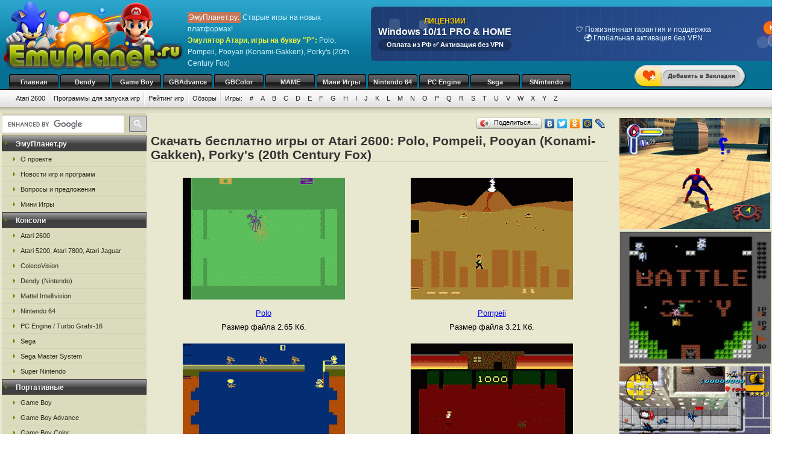

--- FILE ---
content_type: text/html; charset=UTF-8
request_url: https://emuatari26.ru/atari26_p/p5/
body_size: 8211
content:
<!DOCTYPE html>
<html class="h-100" lang="ru">
<head>
            <title>Скачать бесплатно игры от Atari 2600, буква P: Polo Pompeii Pooyan Konami Gakken Porky s 20th Century Fox  и другие</title>
<meta name="description" content="Игры от приставки Atari 2600: Polo Pompeii Pooyan Konami Gakken Porky s 20th Century Fox " />
<meta name="keywords" content="эмуляторы, atari26, Atari 2600, буква P, старые игры" />
<link rel="canonical" href="https://emuatari26.ru/atari26_p/p5/" /><meta name="robots" content="index, follow" />
<meta http-equiv="content-language" content="ru">
<meta charset="utf-8">
<meta http-equiv="Content-Type" content="text/html; charset=utf-8" />
<meta name="csrf-token" content="ZajhBjNYFDg5pijU3bnYyIMiNj6hzQIuxWCD0TEb">
<link rel="apple-touch-icon" sizes="57x57" href="/apple-icon-57x57.png">
<link rel="apple-touch-icon" sizes="60x60" href="/apple-icon-60x60.png">
<link rel="apple-touch-icon" sizes="72x72" href="/apple-icon-72x72.png">
<link rel="apple-touch-icon" sizes="76x76" href="/apple-icon-76x76.png">
<link rel="apple-touch-icon" sizes="114x114" href="/apple-icon-114x114.png">
<link rel="apple-touch-icon" sizes="120x120" href="/apple-icon-120x120.png">
<link rel="apple-touch-icon" sizes="144x144" href="/apple-icon-144x144.png">
<link rel="apple-touch-icon" sizes="152x152" href="/apple-icon-152x152.png">
<link rel="apple-touch-icon" sizes="180x180" href="/apple-icon-180x180.png">
<link rel="icon" type="image/png" sizes="192x192"  href="/android-icon-192x192.png">
<link rel="icon" type="image/png" sizes="32x32" href="/favicon-32x32.png">
<link rel="icon" type="image/png" sizes="96x96" href="/favicon-96x96.png">
<link rel="icon" type="image/png" sizes="16x16" href="/favicon-16x16.png">
<link rel="manifest" href="/manifest.json">
<meta name="msapplication-TileColor" content="#ffffff">
<meta name="msapplication-TileImage" content="/ms-icon-144x144.png">
<meta name="theme-color" content="#ffffff">
<link rel="stylesheet" href="/css/styles.css" type="text/css" />
    <link rel="alternate" type="application/rss+xml" title="Новости игр и программ" href="https://emuplanet.ru/gamenews_planet.xml">
<link rel="alternate" type="application/rss+xml" title="О проекте EmuPlanet.ru" href="https://emuplanet.ru/about.xml">
<script src="/js/add_favorite.js?ver=1.0" type="text/javascript"></script>
<link rel="stylesheet" id="stpv3-css"  href="/css/stpv3.css?ver=3.9.1" type="text/css" media="all" />
<script type="text/javascript" src="/js/jquery-1.7.2.min.js?ver=1.7.1"></script>
<script type="text/javascript" src="/js/waypoints.min.js"></script>
<script type="text/javascript" src="/js/jquery-timing.min.js"></script>
<script type="text/javascript" src="/js/wiggle.jquery.js"></script>
                            </head>
<body class="" >
    <!--top start -->
<div id="topmain">
    <div id="top">
        <a href="/">
            <img src="/images/logo.png" border="0" width="306" height="123" class="logo"
                 title="Скачать бесплатно игры с эмулятором от приставки Atari 2600"
                 alt="Скачать бесплатно игры с эмулятором от приставки Atari 2600"/>
        </a>
        <p class="topTxt"><span class="red">ЭмуПланет.ру:</span> Старые игры на новых платформах!<br/>
            <span class="ylw">Эмулятор Атари, игры на букву "P":</span> Polo, Pompeii, Pooyan (Konami-Gakken), Porky's (20th Century Fox)
        </p>

        
                    <div class="topbnhead">
                                    <div class="topbnhead-item"><a href="https://plati.market/itm/3099674?ai=142466" target="_blank" id="ds-win-pp-banner-728">
  <div class="ds-win-pp-container-728">
    <svg class="ds-win-pp-bg-728" viewBox="0 0 728 90">
      <g class="ds-win-pp-float1-728">
        <rect x="30" y="20" width="18" height="18" fill="rgba(255,255,255,0.12)" rx="4">
          <animate attributeName="y" values="15;25;15" dur="8s" repeatCount="indefinite"/>
        </rect>
        <rect x="80" y="25" width="14" height="14" fill="rgba(255,255,255,0.18)" rx="3">
          <animate attributeName="y" values="20;30;20" dur="8s" repeatCount="indefinite" begin="1s"/>
        </rect>
      </g>
      <g class="ds-win-pp-float2-728">
        <circle cx="650" cy="60" r="10" fill="rgba(255,255,255,0.14)">
          <animate attributeName="cy" values="55;65;55" dur="10s" repeatCount="indefinite"/>
        </circle>
        <circle cx="680" cy="65" r="7" fill="rgba(255,255,255,0.2)">
          <animate attributeName="cy" values="60;70;60" dur="10s" repeatCount="indefinite" begin="2s"/>
        </circle>
      </g>
      <defs>
        <pattern id="ds-win-pp-banner-grid-728" width="20" height="20" patternUnits="userSpaceOnUse">
          <path d="M 20 0 L 0 0 0 20" fill="none" stroke="rgba(255,255,255,0.06)" stroke-width="1"/>
        </pattern>
      </defs>
      <rect width="100%" height="100%" fill="url(#ds-win-pp-banner-grid-728)"/>
    </svg>
    
    <div class="ds-win-pp-content-728">
      <div class="ds-win-pp-header-section-728">
        <div class="ds-win-pp-header-top-728">ЛИЦЕНЗИИ</div>
        <div class="ds-win-pp-header-main-728">Windows 10/11 PRO & HOME</div>
        <div class="ds-win-pp-subtitle-728">Оплата из РФ ✅ Активация без VPN</div>
      </div>
      
      <div class="ds-win-pp-carousel-728">
        <div class="ds-win-pp-slide-728 active">
          <span class="ds-win-pp-slide-item-728">🔑 Оригинальные лицензии Microsoft Retail</span>
          <span class="ds-win-pp-slide-item-728">⚡ Мгновенная доставка на Email</span>
        </div>
        <div class="ds-win-pp-slide-728">
          <span class="ds-win-pp-slide-item-728">🛡️ Пожизненная гарантия и поддержка</span>
          <span class="ds-win-pp-slide-item-728">🌍 Глобальная активация без VPN</span>
        </div>
        <div class="ds-win-pp-slide-728">
          <span class="ds-win-pp-slide-item-728">💯 Только индивидуальные ключи</span>
          <span class="ds-win-pp-slide-item-728">📋 Официальный чек по 54-ФЗ</span>
        </div>
      </div>
      
      <div class="ds-win-pp-cta-container-728">
        <div class="ds-win-pp-ctaButton-728">КУПИТЬ
          <div class="ds-win-pp-sparkle-728"></div>
        </div>
        <div class="ds-win-pp-price-728">2000 ₽</div>
      </div>
    </div>
  </div>
</a>

<style>
#ds-win-pp-banner-728 { display: block; width: 728px; height: 90px; position: relative; overflow: hidden; text-decoration: none; color: inherit; margin-top: 10px; }
.ds-win-pp-container-728 { width: 100%; height: 100%; background: linear-gradient(135deg, #1e3c72 0%, #2a5298 100%); position: relative; border-radius: 8px; box-shadow: 0 4px 15px rgba(0,0,0,0.4); }
.ds-win-pp-bg-728 { position: absolute; top: 0; left: 0; width: 100%; height: 100%; pointer-events: none; }
.ds-win-pp-content-728 { position: relative; z-index: 2; padding: 8px 12px; height: calc(100% - 16px); display: flex; align-items: center; justify-content: space-between; }
.ds-win-pp-header-section-728 { display: flex; flex-direction: column; margin-right: 20px; flex-shrink: 0; }
.ds-win-pp-header-top-728 { font-size: 12px; font-weight: bold; color: #ffcc00; text-shadow: 0 1px 2px rgba(0,0,0,0.5); white-space: nowrap; }
.ds-win-pp-header-main-728 { font-size: 16px; font-weight: bold; color: white; text-shadow: 0 1px 3px rgba(0,0,0,0.4); white-space: nowrap; margin-top: 2px; }
.ds-win-pp-subtitle-728 { font-size: 11px; color: #ffffff; font-weight: 600; background: rgba(0,0,0,0.25); padding: 3px 8px; border-radius: 10px; white-space: nowrap; margin-top: 3px; }
.ds-win-pp-carousel-728 { flex: 1; display: flex; align-items: center; justify-content: center; overflow: hidden; margin: 0 15px; min-width: 0; }
.ds-win-pp-slide-728 { display: none; animation: ds-win-pp-fadeIn-728 0.5s ease-in-out; background: none; flex-direction: column; gap: 4px; text-align: center; }
.ds-win-pp-slide-728.active { display: flex; }
.ds-win-pp-slide-item-728 { font-size: 12px; color: #e3f2fd; line-height: 1.2; font-weight: 500; white-space: normal; }
.ds-win-pp-cta-container-728 { display: flex; flex-direction: column; align-items: center; gap: 6px; white-space: nowrap; flex-shrink: 0; }
.ds-win-pp-ctaButton-728 { background: linear-gradient(45deg, #ff8a00, #da1b60); color: white; padding: 5px 10px; border-radius: 16px; font-weight: bold; font-size: 11px; cursor: pointer; display: inline-block; box-shadow: 0 3px 12px rgba(218, 27, 96, 0.5); transition: all 0.3s ease; position: relative; overflow: hidden; }
.ds-win-pp-sparkle-728 { position: absolute; top: -3px; right: -3px; width: 10px; height: 10px; background: white; border-radius: 50%; opacity: 0; box-shadow: 0 0 8px 2px white; }
.ds-win-pp-price-728 { background: rgba(255,255,255,0.2); backdrop-filter: blur(8px); border-radius: 12px; padding: 3px 8px; font-size: 11px; color: white; font-weight: bold; display: inline-block; border: 1px solid rgba(255,255,255,0.3); }
@keyframes ds-win-pp-fadeIn-728 { from { opacity: 0; transform: translateY(5px); } to { opacity: 1; transform: translateY(0); } }
@keyframes ds-win-pp-float1-728 { 0%, 100% { transform: translateX(0); } 50% { transform: translateX(-8px); } }
@keyframes ds-win-pp-float2-728 { 0%, 100% { transform: translateX(0); } 50% { transform: translateX(6px); } }
@keyframes ds-win-pp-sparkle-728 { 0% { opacity: 0; transform: scale(0.5); } 50% { opacity: 1; transform: scale(1.3); } 100% { opacity: 0; transform: scale(0.8); } }
#ds-win-pp-banner-728 .ds-win-pp-ctaButton-728:hover { transform: scale(1.05) translateY(-1px); box-shadow: 0 4px 16px rgba(218, 27, 96, 0.7); background: linear-gradient(45deg, #ff6b00, #c2185b); }
#ds-win-pp-banner-728 .ds-win-pp-ctaButton-728:active { transform: scale(0.98) translateY(0); }
</style>

<script>
(function() {
  const banner = document.getElementById('ds-win-pp-banner-728');
  if (!banner) return;
  
  const slides = banner.querySelectorAll('.ds-win-pp-slide-728');
  let currentSlide = 0;
  const sparkle = banner.querySelector('.ds-win-pp-sparkle-728');
  
  function showSlide(index) {
    slides.forEach((slide, i) => {
      if (i === index) {
        slide.classList.add('active');
      } else {
        slide.classList.remove('active');
      }
    });
  }
  
  function nextSlide() {
    currentSlide = (currentSlide + 1) % slides.length;
    showSlide(currentSlide);
  }
  
  setInterval(nextSlide, 3000);
  
  function triggerSparkle() {
    if (sparkle) {
      sparkle.style.animation = 'ds-win-pp-sparkle-728 1s ease-in-out';
      const handleAnimationEnd = () => {
        sparkle.style.animation = '';
        sparkle.removeEventListener('animationend', handleAnimationEnd);
      };
      sparkle.addEventListener('animationend', handleAnimationEnd);
    }
  }
  
  setInterval(triggerSparkle, 5000);
  showSlide(0);
  setTimeout(triggerSparkle, 2000);
})();
</script></div>
                            </div>
        
        <div id="add_favorite_wrapper">
            <a onclick="return add_favorite(this);" href="javascript:void(0)">
                <div rel="shake" class="stpAnimSite shake">
                    <img border="0" class="jolting" src="/images/add_favorite.png">
                </div>
            </a>
        </div>

        <ul class="nav">
            
        <noindex>
                                                <li>
                    <a href="https://emuplanet.ru/" rel="nofollow">Главная</a>
                </li>
                                                            <li>
                    <a href="https://emudendy.ru/" rel="nofollow">Dendy</a>
                </li>
                                                            <li>
                    <a href="https://emugb.ru/" rel="nofollow">Game Boy</a>
                </li>
                                                            <li>
                    <a href="https://emugba.ru/" rel="nofollow">GBAdvance</a>
                </li>
                                                            <li>
                    <a href="https://emugbc.ru/" rel="nofollow">GBColor</a>
                </li>
                                                            <li>
                    <a href="https://emumame.ru/" rel="nofollow">MAME</a>
                </li>
                                                            <li>
                    <a href="https://igropult.ru/" rel="nofollow">Мини Игры</a>
                </li>
                                                            <li>
                    <a href="https://emun64.ru/" rel="nofollow">Nintendo 64</a>
                </li>
                                                            <li>
                    <a href="https://emupce.ru/" rel="nofollow">PC Engine</a>
                </li>
                                                            <li>
                    <a href="https://emusega.ru/" rel="nofollow">Sega</a>
                </li>
                                                            <li>
                    <a href="https://emusnes.ru/" rel="nofollow">SNintendo</a>
                </li>
                            </noindex>
    </ul>

        <ul class="sub">

                    

            <li><a href="/">Atari 2600</a></li>

                            <li><a href="/atari26_soft.html">Программы для запуска игр</a></li>
            
        

        <li><a href="/atari26_rating.html" rel="nofollow">Рейтинг игр</a></li>
        <li><a href="/atari26_review/">Обзоры</a></li>


        
        <li class="noImg">
            <a href="/" rel="nofollow">Игры:</a>

                                                <a href="/atari26_1/" rel="nofollow">#</a>
                                    <a href="/atari26_a/" rel="nofollow">A</a>
                                    <a href="/atari26_b/" rel="nofollow">B</a>
                                    <a href="/atari26_c/" rel="nofollow">C</a>
                                    <a href="/atari26_d/" rel="nofollow">D</a>
                                    <a href="/atari26_e/" rel="nofollow">E</a>
                                    <a href="/atari26_f/" rel="nofollow">F</a>
                                    <a href="/atari26_g/" rel="nofollow">G</a>
                                    <a href="/atari26_h/" rel="nofollow">H</a>
                                    <a href="/atari26_i/" rel="nofollow">I</a>
                                    <a href="/atari26_j/" rel="nofollow">J</a>
                                    <a href="/atari26_k/" rel="nofollow">K</a>
                                    <a href="/atari26_l/" rel="nofollow">L</a>
                                    <a href="/atari26_m/" rel="nofollow">M</a>
                                    <a href="/atari26_n/" rel="nofollow">N</a>
                                    <a href="/atari26_o/" rel="nofollow">O</a>
                                    <a href="/atari26_p/" rel="nofollow">P</a>
                                    <a href="/atari26_q/" rel="nofollow">Q</a>
                                    <a href="/atari26_r/" rel="nofollow">R</a>
                                    <a href="/atari26_s/" rel="nofollow">S</a>
                                    <a href="/atari26_t/" rel="nofollow">T</a>
                                    <a href="/atari26_u/" rel="nofollow">U</a>
                                    <a href="/atari26_v/" rel="nofollow">V</a>
                                    <a href="/atari26_w/" rel="nofollow">W</a>
                                    <a href="/atari26_x/" rel="nofollow">X</a>
                                    <a href="/atari26_y/" rel="nofollow">Y</a>
                                    <a href="/atari26_z/" rel="nofollow">Z</a>
                            
        </li>

    </ul>

    


    </div>
</div>
<!--top end -->

<!--bodyMain start -->
<div id="bodyMain">
    

    <div id="body">
        <table>
            <tr>
                <td valign="top" width="1%" class="sidebar-left-wrapper">
                    <!--left start -->
<div id="left">
    <div>
        <script>
            (function () {
                var cx = '012251792133376015830:zrtzdofmply';
                var gcse = document.createElement('script');
                gcse.type = 'text/javascript';
                gcse.async = true;
                gcse.src = 'https://cse.google.com/cse.js?cx=' + cx;
                var s = document.getElementsByTagName('script')[0];
                s.parentNode.insertBefore(gcse, s);
            })();
        </script>
        <gcse:searchbox-only resultsUrl="https://emuplanet.ru/search.php"></gcse:searchbox-only>
    </div>
    <style>
        .gsc-search-button-v2 {
            padding: 6px 7px;
        !important;
        }

        table.gsc-search-box td.gsc-input {
            padding-right: 6px;
        !important;
        }
    </style>

    <noindex>
        <b><span>ЭмуПланет.ру</span></b>
        <ul>
                                            <li><a href="https://emuplanet.ru/about/" rel="nofollow">О проекте</a></li>
                                            <li><a href="https://emuplanet.ru/gamenews/" rel="nofollow">Новости игр и программ</a></li>
                                            <li><a href="https://emuplanet.ru/contact.html" rel="nofollow">Вопросы и предложения</a></li>
                                            <li><a href="https://igropult.ru/" rel="nofollow">Мини Игры</a></li>
                    </ul>
    
            <b><span>Консоли</span></b>
        <ul>
                                            <li><a href="https://emuatari26.ru/" rel="nofollow">Atari 2600</a></li>
                                            <li><a href="https://emuatari.ru/" rel="nofollow">Atari 5200, Atari 7800, Atari Jaguar</a></li>
                                            <li><a href="https://emuccv.ru/" rel="nofollow">ColecoVision</a></li>
                                            <li><a href="https://emudendy.ru/" rel="nofollow">Dendy (Nintendo)</a></li>
                                            <li><a href="https://emumil.ru/" rel="nofollow">Mattel Intellivision</a></li>
                                            <li><a href="https://emun64.ru/" rel="nofollow">Nintendo 64</a></li>
                                            <li><a href="https://emupce.ru/" rel="nofollow">PC Engine / Turbo Grafx-16</a></li>
                                            <li><a href="https://emusega.ru/" rel="nofollow">Sega</a></li>
                                            <li><a href="https://emusms.ru/" rel="nofollow">Sega Master System</a></li>
                                            <li><a href="https://emusnes.ru/" rel="nofollow">Super Nintendo</a></li>
                    </ul>
    
            <b><span>Портативные</span></b>
        <ul>
                                            <li><a href="https://emugb.ru/" rel="nofollow">Game Boy</a></li>
                                            <li><a href="https://emugba.ru/" rel="nofollow">Game Boy Advance</a></li>
                                            <li><a href="https://emugbc.ru/" rel="nofollow">Game Boy Color</a></li>
                                            <li><a href="https://emusgg.ru/" rel="nofollow">Sega Game Gear</a></li>
                                            <li><a href="https://emuwsc.ru/" rel="nofollow">WonderSwan / Color</a></li>
                    </ul>
    
            <b><span>Аркадные</span></b>
        <ul>
                                            <li><a href="https://emumame.ru/" rel="nofollow">MAME</a></li>
                                            <li><a href="https://emuneogeo.ru/" rel="nofollow">Neo-Geo</a></li>
                    </ul>
    
            <b><span>Компьютеры</span></b>
        <ul>
                                            <li><a href="https://igropult.ru/" rel="nofollow">Современные Игры для ПК</a></li>
                                            <li><a href="https://emumsx1.ru/" rel="nofollow">Microsoft MSX-1</a></li>
                                            <li><a href="https://emuoric.ru/" rel="nofollow">Oric</a></li>
                                            <li><a href="https://emuszx81.ru/" rel="nofollow">Sinclair ZX-81</a></li>
                                            <li><a href="https://emuzxs.ru/" rel="nofollow">ZX Spectrum</a></li>
                    </ul>
    

    </noindex>

    
</div>
<!--left end -->
                </td>
                <td valign="top" width="98%" class="center-wrapper">
                    <!--right-center start -->
                    <div id="right">

                        <main id="app">
                            
    <div class="zakladki">
    <div class="itemzaklad">
        <script type="text/javascript" src="//yandex.st/share/share.js"
                charset="utf-8"></script>
        <div class="yashare-auto-init"
             data-yashareL10n="ru"
             data-yashareType="button"
             data-yashareQuickServices="yaru,vkontakte,facebook,twitter,odnoklassniki,moimir,lj,friendfeed,moikrug"></div>
    </div>
</div>

    <h1>Скачать бесплатно игры от Atari 2600: Polo, Pompeii, Pooyan (Konami-Gakken), Porky's (20th Century Fox)</h1>
    <br/>

            <table class="contabl">
                                        <tr valign="top">
                <td class="centercont">
                    <noindex>
                        <a href="/atari26_p/rrzr.html" rel="nofollow">
                            <img class="imgcat" src="/storage/atari26-img/2282.png"
                                 alt="Polo"
                                 title="Polo"
                            />
                        </a><br/>
                    </noindex>
                    <a href="/atari26_p/rrzr.html">
                        Polo
                    </a>
                                        <noindex><br/>
                        Размер файла 2.65 Кб.
                    </noindex>
                                                        </td>
                                                            <td class="centercont">
                    <noindex>
                        <a href="/atari26_p/rrzp.html" rel="nofollow">
                            <img class="imgcat" src="/storage/atari26-img/2284.png"
                                 alt="Pompeii"
                                 title="Pompeii"
                            />
                        </a><br/>
                    </noindex>
                    <a href="/atari26_p/rrzp.html">
                        Pompeii
                    </a>
                                        <noindex><br/>
                        Размер файла 3.21 Кб.
                    </noindex>
                                                        </td>
                <td></td></tr>
                            <tr valign="top">
                <td class="centercont">
                    <noindex>
                        <a href="/atari26_p/rrzl.html" rel="nofollow">
                            <img class="imgcat" src="/storage/atari26-img/2287.png"
                                 alt="Pooyan Konami Gakken "
                                 title="Pooyan Konami Gakken "
                            />
                        </a><br/>
                    </noindex>
                    <a href="/atari26_p/rrzl.html">
                        Pooyan (Konami-Gakken)
                    </a>
                                        <noindex><br/>
                        Размер файла 4.21 Кб.
                    </noindex>
                                                        </td>
                                                            <td class="centercont">
                    <noindex>
                        <a href="/atari26_p/rrzz.html" rel="nofollow">
                            <img class="imgcat" src="/storage/atari26-img/2288.png"
                                 alt="Porky s 20th Century Fox "
                                 title="Porky s 20th Century Fox "
                            />
                        </a><br/>
                    </noindex>
                    <a href="/atari26_p/rrzz.html">
                        Porky's (20th Century Fox)
                    </a>
                                        <noindex><br/>
                        Размер файла 6.96 Кб.
                    </noindex>
                                                        </td>
                <td></td></tr>
                            <tr valign="top">
                <td class="centercont">
                    <noindex>
                        <a href="/atari26_p/rrnt.html" rel="nofollow">
                            <img class="imgcat" src="/storage/atari26-img/2293.png"
                                 alt="Pressure Cooker"
                                 title="Pressure Cooker"
                            />
                        </a><br/>
                    </noindex>
                    <a href="/atari26_p/rrnt.html">
                        Pressure Cooker
                    </a>
                                        <noindex><br/>
                        Размер файла 5.8 Кб.
                    </noindex>
                                                        </td>
                                                            <td class="centercont">
                    <noindex>
                        <a href="/atari26_p/rrnl.html" rel="nofollow">
                            <img class="imgcat" src="/storage/atari26-img/2297.png"
                                 alt="Pressure Gauge Hozer Video Games "
                                 title="Pressure Gauge Hozer Video Games "
                            />
                        </a><br/>
                    </noindex>
                    <a href="/atari26_p/rrnl.html">
                        Pressure Gauge (Hozer Video Games)
                    </a>
                                        <noindex><br/>
                        Размер файла 2.88 Кб.
                    </noindex>
                                                        </td>
                <td></td></tr>
                            <tr valign="top">
                <td class="centercont">
                    <noindex>
                        <a href="/atari26_p/rrnz.html" rel="nofollow">
                            <img class="imgcat" src="/storage/atari26-img/2298.png"
                                 alt="Pressure Gauge 2 Beta Hozer Video Games "
                                 title="Pressure Gauge 2 Beta Hozer Video Games "
                            />
                        </a><br/>
                    </noindex>
                    <a href="/atari26_p/rrnz.html">
                        Pressure Gauge 2 Beta (Hozer Video Games)
                    </a>
                                        <noindex><br/>
                        Размер файла 2.71 Кб.
                    </noindex>
                                                        </td>
                                                            <td class="centercont">
                    <noindex>
                        <a href="/atari26_p/rrnn.html" rel="nofollow">
                            <img class="imgcat" src="/storage/atari26-img/2299.png"
                                 alt="Private Eye"
                                 title="Private Eye"
                            />
                        </a><br/>
                    </noindex>
                    <a href="/atari26_p/rrnn.html">
                        Private Eye
                    </a>
                                        <noindex><br/>
                        Размер файла 6.65 Кб.
                    </noindex>
                                                        </td>
                <td></td></tr>
                            <tr valign="top">
                <td class="centercont">
                    <noindex>
                        <a href="/atari26_p/rtmf.html" rel="nofollow">
                            <img class="imgcat" src="/storage/atari26-img/2305.png"
                                 alt="Pro Wrestling Absolute Activision "
                                 title="Pro Wrestling Absolute Activision "
                            />
                        </a><br/>
                    </noindex>
                    <a href="/atari26_p/rtmf.html">
                        Pro Wrestling (Absolute-Activision)
                    </a>
                                        <noindex><br/>
                        Размер файла 6.57 Кб.
                    </noindex>
                                                        </td>
                                                            <td class="centercont">
                    <noindex>
                        <a href="/atari26_p/rtmz.html" rel="nofollow">
                            <img class="imgcat" src="/storage/atari26-img/2308.png"
                                 alt="Purple Cross Demo"
                                 title="Purple Cross Demo"
                            />
                        </a><br/>
                    </noindex>
                    <a href="/atari26_p/rtmz.html">
                        Purple Cross Demo
                    </a>
                                        <noindex><br/>
                        Размер файла 1.53 Кб.
                    </noindex>
                                                        </td>
                <td></td></tr>
                                </table>

        <noindex>
        <div class="page_listing">
                            Страницы:
                            <br/>
                            &larr;&nbsp;Ctrl&nbsp;&nbsp;<a rel="nofollow" id="prev_page" href="/atari26_p/p4/"
                                               title="Предыдущая страница">предыдущая</a>
                        &nbsp;&nbsp;&nbsp;
                            <a rel="nofollow" id="next_page" href="/atari26_p/p6/"
                   title="Следующая страница">следующая</a>&nbsp;&nbsp;Ctrl&nbsp;&rarr;
                        <br/>
        </div>
    </noindex>

    <div class="page_listing">
                                                <a href="/atari26_p/">1</a>
                         -                                                 <a href="/atari26_p/p2/">2</a>
                         -                                                 <a href="/atari26_p/p3/">3</a>
                         -                                                 <a href="/atari26_p/p4/">4</a>
                         -                                                 <span class="active">5</span>
                         -                                                 <a href="/atari26_p/p6/">6</a>
                                    </div>





    
    
            <br />В соответствии с законодательством РФ все игры и эмуляторы от Atari 2600 (Атари),
представленные в каталоге буквы "P",
предназначены исключительно для персонального использования в ознакомительных целях.
Все права на них принадлежат их авторам (разработчикам).
После ознакомления Вы должны удалить скаченную игру и по желанию приобрести лицензионную версию
с системой воспроизведения (например: игровой приставкой, некоторые из них еще есть в продаже).
<br /><br />
Уважаемые посетители! На сайте действует <i>рейтинг популярных игр от Atari 2600</i> / Атари,
и он строится по Вашим оценкам. Очень просим Вас выставлять оценки, после того как Вы скачаете игру и ознакомитесь с ней.
Оставить свой голос - ровно одну секунду, а польза от него будет большая!
<br /><br />
    
                        </main>

                    </div>
                    <!--right-center end -->
                </td>
                <td valign="top" width="1%" class="sidebar-right-wrapper">
                    <noindex>
    <!--rightblock start -->
    <div id="rightblock">
        

        
                    <div class="divjs">
                                    <!--noindex--><a href="https://emun64.ru/n64_s/eelt.html" rel="nofollow"><img src="https://emun64.ru/storage/n64-img/1173.png" class="imgjv3" border="0" alt="Spider-Man" title="Spider-Man" /></a>
<!--/noindex-->
                                    <!--noindex--><a href="https://emudendy.ru/dendy_b/jpt.html" rel="nofollow"><img src="https://emudendy.ru/storage/dendy-img/643.png" class="imgjv" border="0" alt="Battle City" title="Battle City" /></a>
<!--/noindex-->
                                    <!--noindex--><a href="https://emugba.ru/gba_g/tjpn.html" rel="nofollow"><img src="https://emugba.ru/storage/gba-img/3649.png" class="imgjv2" border="0" alt="Grand Theft Auto Advance" title="Grand Theft Auto Advance" /></a><!--/noindex-->
                                    <!--noindex--><a href="https://emun64.ru/n64_r/emjr.html" rel="nofollow"><img src="https://emun64.ru/storage/n64-img/1062.png" class="imgjv3" border="0" alt="Resident Evil 2" title="Resident Evil 2" /></a><!--/noindex-->
                            </div>
        
    </div>
    <!--rightblock end -->
</noindex>
                </td>
            </tr>
        </table>
    </div>
    <!--body end -->

</div>
<!--bodyMain end -->

    <noindex>
    <!--footer start -->
    <div id="footerMain">
        <div id="footer">
            <table>
                <tr>
                    <td width="1%">
                                            <!--LiveInternet counter--><script type="text/javascript">new Image().src = "http://counter.yadro.ru/hit?r" + escape(document.referrer) + ((typeof(screen)=="undefined")?"" : ";s"+screen.width+"*"+screen.height+"*" + (screen.colorDepth?screen.colorDepth:screen.pixelDepth)) + ";u"+escape(document.URL) +  ";" +Math.random();</script><!--/LiveInternet-->
                                        </td>
                    <td width="99%">

                        <a href="https://emuplanet.ru" rel="nofollow" class="footer-menu-item"
        >Эмуляторы</a>:                 <a href="https://emuatari26.ru" rel="nofollow" class="footer-menu-item"
        >Atari 2600</a> |                <a href="https://emuatari.ru" rel="nofollow" class="footer-menu-item"
        >Atari 5200 + Atari 7800 + Atari Jaguar</a> |                <a href="https://emuccv.ru" rel="nofollow" class="footer-menu-item"
        >Coleco ColecoVision</a> |                <a href="https://emudendy.ru" rel="nofollow" class="footer-menu-item"
        >Dendy</a> |                <a href="https://emugb.ru" rel="nofollow" class="footer-menu-item"
        >Game Boy</a> |                <a href="https://emugba.ru" rel="nofollow" class="footer-menu-item"
        >Game Boy Advance</a> |                <a href="https://emugbc.ru" rel="nofollow" class="footer-menu-item"
        >Game Boy Color</a> |                <a href="https://emumame.ru" rel="nofollow" class="footer-menu-item"
        >MAME</a> |                <a href="https://emumil.ru" rel="nofollow" class="footer-menu-item"
        >Mattel Intellivision</a> |                <a href="https://emumsx1.ru" rel="nofollow" class="footer-menu-item"
        >Microsoft MSX-1</a> |                <a href="https://emuneogeo.ru" rel="nofollow" class="footer-menu-item"
        >Neo-Geo</a> |                <a href="https://emun64.ru" rel="nofollow" class="footer-menu-item"
        >Nintendo 64</a> |                <a href="https://emuoric.ru" rel="nofollow" class="footer-menu-item"
        >Oric</a> |                <a href="https://emupce.ru" rel="nofollow" class="footer-menu-item"
        >PC Engine / Turbo Grafx-16</a> |                <a href="https://emusega.ru" rel="nofollow" class="footer-menu-item"
        >Sega</a> |                <a href="https://emusgg.ru" rel="nofollow" class="footer-menu-item"
        >Sega Game Gear</a> |                <a href="https://emusms.ru" rel="nofollow" class="footer-menu-item"
        >Sega Master System</a> |                <a href="https://emuszx81.ru" rel="nofollow" class="footer-menu-item"
        >Sinclair ZX-81</a> |                <a href="https://emusnes.ru" rel="nofollow" class="footer-menu-item"
        >Super Nintendo</a> |                <a href="https://emuwsc.ru" rel="nofollow" class="footer-menu-item"
        >WonderSwan / Color</a> |                <a href="https://emuzxs.ru" rel="nofollow" class="footer-menu-item"
        >ZX Spectrum</a> |                <a href="https://igropult.ru" rel="nofollow" class="footer-menu-item"
        >Мини Игры</a>     

                        <p class="copyright">
                            <a href="https://emuplanet.ru/about.xml" rel="nofollow">
                                <img src="https://emuplanet.ru/images/xml.gif"
                                     border="0"
                                     align="absmiddle"
                                     alt="Новости портала EmuPlanet.ru"
                                     title="Новости портала EmuPlanet.ru" />
                            </a>
                            Copyright &copy; 2006-2026 Portal www.EmuPlanet.ru. All Rights Reserved.
                            <a href="https://emuplanet.ru/contact.html" rel="nofollow">
                                Связаться с нами.
                            </a>
                            <br />Использование материалов сайта разрешается только с согласия редакции EmuPlanet.Ru!
                        </p>
                    </td>
                    <td width="1%">
                    </td>
                </tr>
            </table>
        </div>
    </div>
    <!--footer end -->
    <script>
        jQuery(document).ready(function($) {
            $('.wpp_jolting').each(function(){
                $(this).wrap('<div class="stpAnimSite" rel="shake" />');
            });
        });
    </script>
    <script>
        jQuery(document).ready(function($) {
            function doAnimSite() {
                $('div.stpAnimSite').each($).wait(3000, function(index){
                    if ($.browser.msie) {
                        $(this).wiggle('start', {
                            limit: 5,
                            randomStart: true, });
                    } else {
                        var animClass = $(this).attr('rel');
                        $(this).addClass(animClass);
                        var wait = window.setTimeout(
                            function(){ $('div.stpAnimSite').removeClass(animClass) },
                            1300
                        );
                    }
                });
            }
            setInterval(function() { doAnimSite(); }, 8000);
        });
    </script>
</noindex>


<div style="width: 0; height: 0; overflow: hidden;">

</div>
    <!-- Yandex.Metrika counter -->
<script type="text/javascript" >
   (function(m,e,t,r,i,k,a){m[i]=m[i]||function(){(m[i].a=m[i].a||[]).push(arguments)};
   m[i].l=1*new Date();
   for (var j = 0; j < document.scripts.length; j++) {if (document.scripts[j].src === r) { return; }}
   k=e.createElement(t),a=e.getElementsByTagName(t)[0],k.async=1,k.src=r,a.parentNode.insertBefore(k,a)})
   (window, document, "script", "https://mc.yandex.ru/metrika/tag.js", "ym");

   ym(95443932, "init", {
        clickmap:true,
        trackLinks:true,
        accurateTrackBounce:true
   });
</script>
<noscript><div><img src="https://mc.yandex.ru/watch/95443932" style="position:absolute; left:-9999px;" alt="" /></div></noscript>
<!-- /Yandex.Metrika counter -->
</body>
</html>
